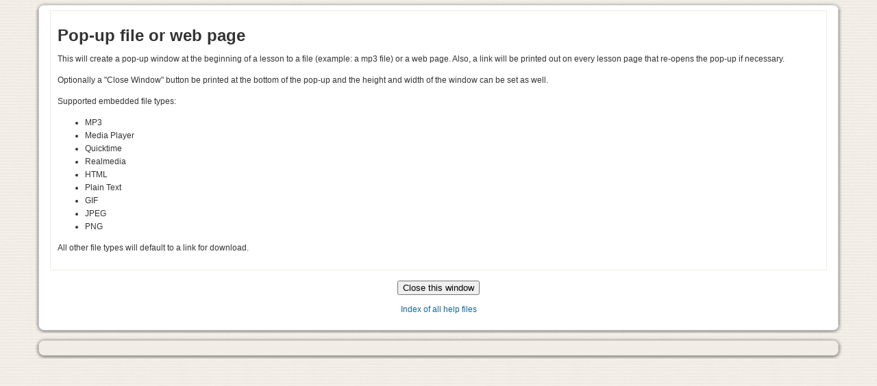

--- FILE ---
content_type: text/html; charset=utf-8
request_url: https://weblms.umsfcu.org/help.php?module=lesson&file=mediafile.html
body_size: 2514
content:
<!DOCTYPE html PUBLIC "-//W3C//DTD XHTML 1.0 Strict//EN" "http://www.w3.org/TR/xhtml1/DTD/xhtml1-strict.dtd">
<html xmlns="http://www.w3.org/1999/xhtml" dir="ltr" lang="en" xml:lang="en">
<head>
    <meta http-equiv="Content-Type" content="text/html; charset=utf-8" />
<link rel="stylesheet" type="text/css" href="https://weblms.umsfcu.org/theme/standard/styles.php" />
<link rel="stylesheet" type="text/css" href="https://weblms.umsfcu.org/theme/custom_corners/styles.php" />

<!--[if IE 7]>
    <link rel="stylesheet" type="text/css" href="https://weblms.umsfcu.org/theme/standard/styles_ie7.css" />
<![endif]-->
<!--[if IE 6]>
    <link rel="stylesheet" type="text/css" href="https://weblms.umsfcu.org/theme/standard/styles_ie6.css" />
<![endif]-->
<!--[if IE 7]>
    <link rel="stylesheet" type="text/css" href="https://weblms.umsfcu.org/theme/custom_corners/styles_ie7.css" />
<![endif]-->
<!--[if IE 6]>
    <link rel="stylesheet" type="text/css" href="https://weblms.umsfcu.org/theme/custom_corners/styles_ie6.css" />
<![endif]-->


    <meta name="keywords" content="moodle, Help " />
    <title>Help</title>
    <link rel="shortcut icon" href="https://weblms.umsfcu.org/theme/custom_corners/favicon.ico" />

    <!--<style type="text/css">/*<![CDATA[*/ body{behavior:url(https://weblms.umsfcu.org/lib/csshover.htc);} /*]]>*/</style>-->

<script type="text/javascript" src="https://weblms.umsfcu.org/lib/javascript-static.js"></script>
<script type="text/javascript" src="https://weblms.umsfcu.org/lib/javascript-mod.php"></script>
<script type="text/javascript" src="https://weblms.umsfcu.org/lib/overlib/overlib.js"></script>
<script type="text/javascript" src="https://weblms.umsfcu.org/lib/overlib/overlib_cssstyle.js"></script>
<script type="text/javascript" src="https://weblms.umsfcu.org/lib/cookies.js"></script>
<script type="text/javascript" src="https://weblms.umsfcu.org/lib/ufo.js"></script>
<script type="text/javascript" src="https://weblms.umsfcu.org/lib/dropdown.js"></script>  

<script type="text/javascript" defer="defer">
//<![CDATA[
setTimeout('fix_column_widths()', 20);
//]]>
</script>
<script type="text/javascript">
//<![CDATA[
function openpopup(url, name, options, fullscreen) {
    var fullurl = "https://weblms.umsfcu.org" + url;
    var windowobj = window.open(fullurl, name, options);
    if (!windowobj) {
        return true;
    }
    if (fullscreen) {
        windowobj.moveTo(0, 0);
        windowobj.resizeTo(screen.availWidth, screen.availHeight);
    }
    windowobj.focus();
    return false;
}

function uncheckall() {
    var inputs = document.getElementsByTagName('input');
    for(var i = 0; i < inputs.length; i++) {
        inputs[i].checked = false;
    }
}

function checkall() {
    var inputs = document.getElementsByTagName('input');
    for(var i = 0; i < inputs.length; i++) {
        inputs[i].checked = true;
    }
}

function inserttext(text) {
  text = ' ' + text + ' ';
  if ( opener.document.forms['theform'].message.createTextRange && opener.document.forms['theform'].message.caretPos) {
    var caretPos = opener.document.forms['theform'].message.caretPos;
    caretPos.text = caretPos.text.charAt(caretPos.text.length - 1) == ' ' ? text + ' ' : text;
  } else {
    opener.document.forms['theform'].message.value  += text;
  }
  opener.document.forms['theform'].message.focus();
}

function getElementsByClassName(oElm, strTagName, oClassNames){
	var arrElements = (strTagName == "*" && oElm.all)? oElm.all : oElm.getElementsByTagName(strTagName);
	var arrReturnElements = new Array();
	var arrRegExpClassNames = new Array();
	if(typeof oClassNames == "object"){
		for(var i=0; i<oClassNames.length; i++){
			arrRegExpClassNames.push(new RegExp("(^|\\s)" + oClassNames[i].replace(/\-/g, "\\-") + "(\\s|$)"));
		}
	}
	else{
		arrRegExpClassNames.push(new RegExp("(^|\\s)" + oClassNames.replace(/\-/g, "\\-") + "(\\s|$)"));
	}
	var oElement;
	var bMatchesAll;
	for(var j=0; j<arrElements.length; j++){
		oElement = arrElements[j];
		bMatchesAll = true;
		for(var k=0; k<arrRegExpClassNames.length; k++){
			if(!arrRegExpClassNames[k].test(oElement.className)){
				bMatchesAll = false;
				break;
			}
		}
		if(bMatchesAll){
			arrReturnElements.push(oElement);
		}
	}
	return (arrReturnElements)
}
//]]>
</script>
<script type="text/javascript" charset="utf-8">
/* <![CDATA[ */
    var CSSClass={};CSSClass.is=function(e,c){if(typeof e=="string")e=document.getElementById(e);var classes=e.className;if(!classes)return false;if(classes==c)return true;return e.className.search("\\b"+c+"\\b")!=-1;};CSSClass.add=function(e,c){if(typeof e=="string")e=document.getElementById(e);if(CSSClass.is(e,c))return;if(e.className)c=" "+c;e.className+=c;};CSSClass.remove=function(e,c){if(typeof e=="string")e=document.getElementById(e);e.className=e.className.replace(new RegExp("\\b"+c+"\\b\\s*","g"),"");};
    
    var script = {
        corrections: function () {
            if (top.user) {
                top.document.getElementsByTagName('frameset')[0].rows = "117,30%,0,200";
            }
            
            // check for layouttabel and add layouttable classes to body
            var tagname = 'nolayouttable';
            if (document.getElementById('middle-column')) {
                var lc = document.getElementById('left-column');
                var rc = document.getElementById('right-column');
                if ( lc && rc ) {
                    tagname = 'haslayouttable rightandleftcolumn';
                } else if (lc) {
                    tagname = 'haslayouttable onlyleftcolumn';
                } else if (rc) {
                    tagname = 'haslayouttable onlyrightcolumn';
                } else {
                    tagname = 'haslayouttable onlymiddlecolumn';
                }
            }
            
            function setbodytag (tagname) {
                var bd = document.getElementsByTagName('body')[0];
                if (bd) {
                    CSSClass.add(bd, tagname);
                } else {
                    setTimeout(function() { setbodytag(tagname) }, 30);
                }
            }
            
            setTimeout(function() { setbodytag(tagname) }, 30);
        },
        
        init: function() {
            script.corrections();
        }
    };
/* ]]> */
</script></head>

<body  class=" course-1 notloggedin dir-ltr lang-en_utf8 notinpopup" id="help">

    <div id="page">

    <!-- END OF HEADER -->
<div id="content" class="wrap wraplevel1 ">
<div id="content-bt" class="bt"><div>&nbsp;</div></div>
<div id="content-i1" class="i1"><div id="content-i2" class="i2"><div id="content-i3" class="i3"><div class="box generalbox generalboxcontent"><h1>Pop-up file or web page</h1>

<p>This will create a pop-up window at the beginning of a lesson to a file (example: a mp3 file) or a web page.
Also, a link will be printed out on every lesson page that re-opens the pop-up if necessary.</p>

<p>Optionally a "Close Window" button be printed at the bottom of the pop-up and the 
height and width of the window can be set as well.</p>

<p>Supported embedded file types:</p>
    <ul>
        <li>MP3</li>
        <li>Media Player</li>
        <li>Quicktime</li>
        <li>Realmedia</li>
        <li>HTML</li>
        <li>Plain Text</li>
        <li>GIF</li>
        <li>JPEG</li>
        <li>PNG</li>
    </ul>
<p>    All other file types will default to a link for download.</p></div><div class="closewindow">
<form action="#"><div><input type="button" onclick="self.close();" value="Close this window" /></div></form></div>
<p class="helpindex"><a href="help.php?file=index.html">Index of all help files</a></p></div></div></div>
<div id="content-bb" class="bb"><div>&nbsp;</div></div>
</div><!-- end container Content -->
<!-- START OF FOOTER -->
<div id="footer" class="wrap wraplevel1 ">
<div id="footer-bt" class="bt"><div>&nbsp;</div></div>
<div id="footer-i1" class="i1"><div id="footer-i2" class="i2"><div id="footer-i3" class="i3"><p class="helplink"></p></div></div></div>
<div id="footer-bb" class="bb"><div>&nbsp;</div></div>
</div></div> <!-- end page div -->
<script type="text/javascript">
/* <![CDATA[ */
    script.init();
/* ]]> */
</script>
</body>
</html>
